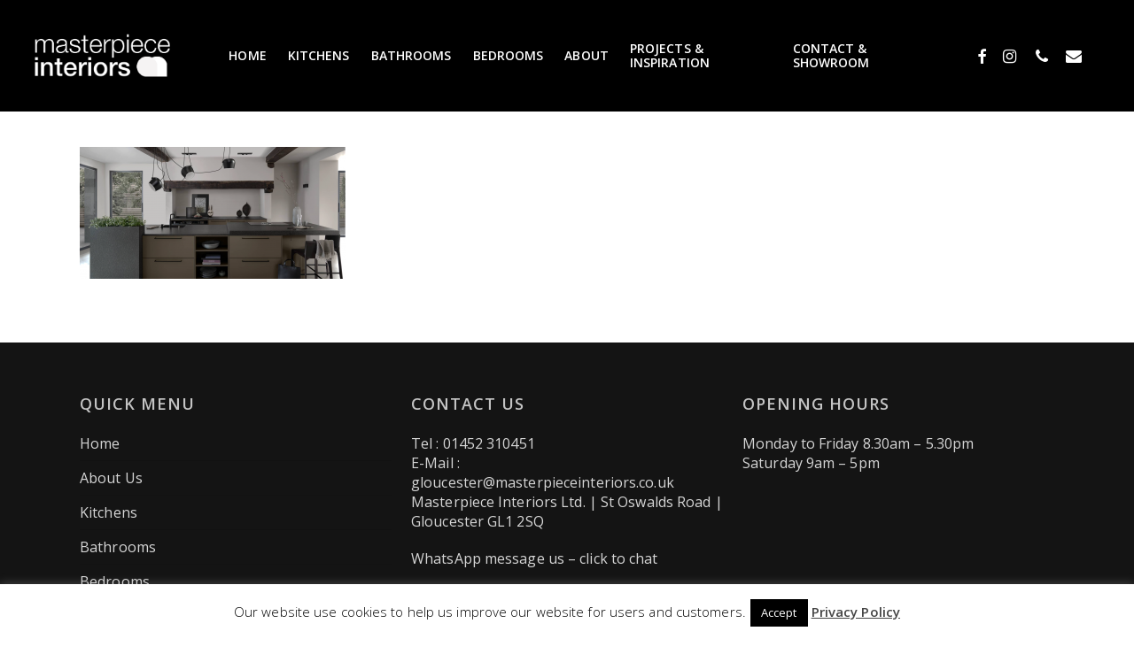

--- FILE ---
content_type: text/plain
request_url: https://www.google-analytics.com/j/collect?v=1&_v=j102&a=774311978&t=pageview&_s=1&dl=https%3A%2F%2Fmasterpieceinteriors.co.uk%2Fsiematic-kitchens%2Fsiematic-kitchen01-3%2F&ul=en-us%40posix&dt=SieMatic%20Kitchen01%20-%20Masterpiece%20Interiors&sr=1280x720&vp=1280x720&_u=IADAAEABAAAAACAAI~&jid=1542198546&gjid=1375867215&cid=49267220.1769549268&tid=UA-23800068-1&_gid=1929045848.1769549269&_r=1&_slc=1&z=1030859121
body_size: -454
content:
2,cG-KBS4X2HBDS